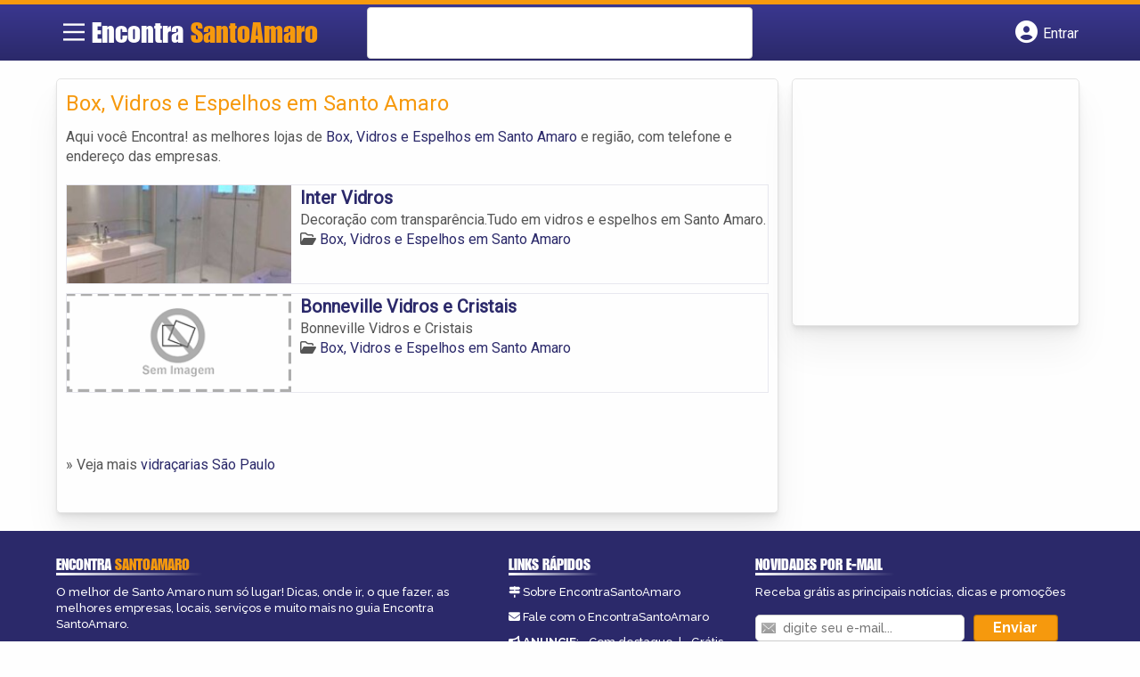

--- FILE ---
content_type: text/html; charset=UTF-8
request_url: https://www.encontrasantoamaro.com/categorias/box-vidros-e-espelhos/
body_size: 9029
content:
<!DOCTYPE html><html class="no-js" lang="pt-BR"><head itemscope itemtype="http://schema.org/WebSite"><meta charset="UTF-8">
<!--[if IE ]><meta http-equiv="X-UA-Compatible" content="IE=edge,chrome=1">
<![endif]--><link rel="profile" href="https://gmpg.org/xfn/11" /><meta name="viewport" content="width=device-width, initial-scale=1"><meta name="theme-color" content="#3a378f" media="(prefers-color-scheme: light)"><meta name="theme-color" content="#124f5c" media="(prefers-color-scheme: dark)"><meta name="mobile-web-app-capable" content="yes"><meta name="apple-mobile-web-app-status-bar-style" content="black"><link rel="shortcut icon" type="image/png" href="https://www.encontrasantoamaro.com/favicon-sp.png" /><meta itemprop="name" content="EncontraSantoAmaro.com" /><meta itemprop="url" content="https://www.encontrasantoamaro.com" /><link rel="pingback" href="https://www.encontrasantoamaro.com/xmlrpc.php" /> <script>var IMAGE_LOADING = 'https://www.encontrasantoamaro.com/wp-content/themes/guia/assets/images/lightbox-ico-loading.gif';
			var IMAGE_PREV   = 'https://www.encontrasantoamaro.com/wp-content/themes/guia/assets/images/lightbox-btn-prev.gif';
			var IMAGE_NEXT   = 'https://www.encontrasantoamaro.com/wp-content/themes/guia/assets/images/lightbox-btn-next.gif';
			var IMAGE_CLOSE  = 'https://www.encontrasantoamaro.com/wp-content/themes/guia/assets/images/lightbox-btn-close.gif';
			var IMAGE_BLANK  = 'https://www.encontrasantoamaro.com/wp-content/themes/guia/assets/images/lightbox-blank.gif';</script> <meta name='robots' content='index, follow, max-image-preview:large, max-snippet:-1, max-video-preview:-1' /> <script type="text/javascript">document.documentElement.className = document.documentElement.className.replace( /\bno-js\b/,'js' );</script> <title>Box, Vidros e Espelhos em Santo Amaro | EncontraSantoAmaro.com</title><link rel="canonical" href="https://www.encontrasantoamaro.com/categorias/box-vidros-e-espelhos/" /><meta property="og:locale" content="pt_BR" /><meta property="og:type" content="article" /><meta property="og:title" content="Box, Vidros e Espelhos em Santo Amaro | EncontraSantoAmaro.com" /><meta property="og:description" content="Aqui você Encontra! as melhores lojas de Box, Vidros e Espelhos em Santo Amaro e região, com telefone e endereço das empresas." /><meta property="og:url" content="https://www.encontrasantoamaro.com/categorias/box-vidros-e-espelhos/" /><meta property="og:site_name" content="EncontraSantoAmaro.com" /><meta name="twitter:card" content="summary_large_image" /> <script type="application/ld+json" class="yoast-schema-graph">{"@context":"https://schema.org","@graph":[{"@type":"CollectionPage","@id":"https://www.encontrasantoamaro.com/categorias/box-vidros-e-espelhos/","url":"https://www.encontrasantoamaro.com/categorias/box-vidros-e-espelhos/","name":"Box, Vidros e Espelhos em Santo Amaro | EncontraSantoAmaro.com","isPartOf":{"@id":"https://www.encontrasantoamaro.com/#website"},"breadcrumb":{"@id":"https://www.encontrasantoamaro.com/categorias/box-vidros-e-espelhos/#breadcrumb"},"inLanguage":"pt-BR"},{"@type":"BreadcrumbList","@id":"https://www.encontrasantoamaro.com/categorias/box-vidros-e-espelhos/#breadcrumb","itemListElement":[{"@type":"ListItem","position":1,"name":"Casa e Decoração em Santo Amaro","item":"https://www.encontrasantoamaro.com/categorias/casa-e-decoracao/"},{"@type":"ListItem","position":2,"name":"Box, Vidros e Espelhos em Santo Amaro"}]},{"@type":"WebSite","@id":"https://www.encontrasantoamaro.com/#website","url":"https://www.encontrasantoamaro.com/","name":"EncontraSantoAmaro.com","description":"ENCONTRA SANTO AMARO - O guia comercial de negócios e empresas, cultura e diversão no bairro de Santo Amaro. Feito 100% para você morador!","potentialAction":[{"@type":"SearchAction","target":{"@type":"EntryPoint","urlTemplate":"https://www.encontrasantoamaro.com/?s={search_term_string}"},"query-input":{"@type":"PropertyValueSpecification","valueRequired":true,"valueName":"search_term_string"}}],"inLanguage":"pt-BR"}]}</script> <link rel='dns-prefetch' href='//cdnjs.cloudflare.com' /><link rel="alternate" type="application/rss+xml" title="Feed para EncontraSantoAmaro.com &raquo;" href="https://www.encontrasantoamaro.com/feed/" /><link rel="alternate" type="application/rss+xml" title="Feed de comentários para EncontraSantoAmaro.com &raquo;" href="https://www.encontrasantoamaro.com/comments/feed/" /><link rel="alternate" type="application/rss+xml" title="Feed para EncontraSantoAmaro.com &raquo; Box, Vidros e Espelhos em Santo Amaro Category" href="https://www.encontrasantoamaro.com/categorias/box-vidros-e-espelhos/feed/" /><style id='wp-img-auto-sizes-contain-inline-css' type='text/css'>img:is([sizes=auto i],[sizes^="auto," i]){contain-intrinsic-size:3000px 1500px}</style><style id='wp-emoji-styles-inline-css' type='text/css'>img.wp-smiley,img.emoji{display:inline!important;border:none!important;box-shadow:none!important;height:1em!important;width:1em!important;margin:0 0.07em!important;vertical-align:-0.1em!important;background:none!important;padding:0!important}</style><link data-optimized="1" rel='stylesheet' id='wp-block-library-css' href='https://www.encontrasantoamaro.com/wp-content/litespeed/css/5cf796865b5cc571c26a9bd0aa508a03.css?ver=08a03' type='text/css' media='all' /><style id='global-styles-inline-css' type='text/css'>:root{--wp--preset--aspect-ratio--square:1;--wp--preset--aspect-ratio--4-3:4/3;--wp--preset--aspect-ratio--3-4:3/4;--wp--preset--aspect-ratio--3-2:3/2;--wp--preset--aspect-ratio--2-3:2/3;--wp--preset--aspect-ratio--16-9:16/9;--wp--preset--aspect-ratio--9-16:9/16;--wp--preset--color--black:#000000;--wp--preset--color--cyan-bluish-gray:#abb8c3;--wp--preset--color--white:#ffffff;--wp--preset--color--pale-pink:#f78da7;--wp--preset--color--vivid-red:#cf2e2e;--wp--preset--color--luminous-vivid-orange:#ff6900;--wp--preset--color--luminous-vivid-amber:#fcb900;--wp--preset--color--light-green-cyan:#7bdcb5;--wp--preset--color--vivid-green-cyan:#00d084;--wp--preset--color--pale-cyan-blue:#8ed1fc;--wp--preset--color--vivid-cyan-blue:#0693e3;--wp--preset--color--vivid-purple:#9b51e0;--wp--preset--gradient--vivid-cyan-blue-to-vivid-purple:linear-gradient(135deg,rgb(6,147,227) 0%,rgb(155,81,224) 100%);--wp--preset--gradient--light-green-cyan-to-vivid-green-cyan:linear-gradient(135deg,rgb(122,220,180) 0%,rgb(0,208,130) 100%);--wp--preset--gradient--luminous-vivid-amber-to-luminous-vivid-orange:linear-gradient(135deg,rgb(252,185,0) 0%,rgb(255,105,0) 100%);--wp--preset--gradient--luminous-vivid-orange-to-vivid-red:linear-gradient(135deg,rgb(255,105,0) 0%,rgb(207,46,46) 100%);--wp--preset--gradient--very-light-gray-to-cyan-bluish-gray:linear-gradient(135deg,rgb(238,238,238) 0%,rgb(169,184,195) 100%);--wp--preset--gradient--cool-to-warm-spectrum:linear-gradient(135deg,rgb(74,234,220) 0%,rgb(151,120,209) 20%,rgb(207,42,186) 40%,rgb(238,44,130) 60%,rgb(251,105,98) 80%,rgb(254,248,76) 100%);--wp--preset--gradient--blush-light-purple:linear-gradient(135deg,rgb(255,206,236) 0%,rgb(152,150,240) 100%);--wp--preset--gradient--blush-bordeaux:linear-gradient(135deg,rgb(254,205,165) 0%,rgb(254,45,45) 50%,rgb(107,0,62) 100%);--wp--preset--gradient--luminous-dusk:linear-gradient(135deg,rgb(255,203,112) 0%,rgb(199,81,192) 50%,rgb(65,88,208) 100%);--wp--preset--gradient--pale-ocean:linear-gradient(135deg,rgb(255,245,203) 0%,rgb(182,227,212) 50%,rgb(51,167,181) 100%);--wp--preset--gradient--electric-grass:linear-gradient(135deg,rgb(202,248,128) 0%,rgb(113,206,126) 100%);--wp--preset--gradient--midnight:linear-gradient(135deg,rgb(2,3,129) 0%,rgb(40,116,252) 100%);--wp--preset--font-size--small:13px;--wp--preset--font-size--medium:20px;--wp--preset--font-size--large:36px;--wp--preset--font-size--x-large:42px;--wp--preset--spacing--20:0.44rem;--wp--preset--spacing--30:0.67rem;--wp--preset--spacing--40:1rem;--wp--preset--spacing--50:1.5rem;--wp--preset--spacing--60:2.25rem;--wp--preset--spacing--70:3.38rem;--wp--preset--spacing--80:5.06rem;--wp--preset--shadow--natural:6px 6px 9px rgba(0, 0, 0, 0.2);--wp--preset--shadow--deep:12px 12px 50px rgba(0, 0, 0, 0.4);--wp--preset--shadow--sharp:6px 6px 0px rgba(0, 0, 0, 0.2);--wp--preset--shadow--outlined:6px 6px 0px -3px rgb(255, 255, 255), 6px 6px rgb(0, 0, 0);--wp--preset--shadow--crisp:6px 6px 0px rgb(0, 0, 0)}:where(.is-layout-flex){gap:.5em}:where(.is-layout-grid){gap:.5em}body .is-layout-flex{display:flex}.is-layout-flex{flex-wrap:wrap;align-items:center}.is-layout-flex>:is(*,div){margin:0}body .is-layout-grid{display:grid}.is-layout-grid>:is(*,div){margin:0}:where(.wp-block-columns.is-layout-flex){gap:2em}:where(.wp-block-columns.is-layout-grid){gap:2em}:where(.wp-block-post-template.is-layout-flex){gap:1.25em}:where(.wp-block-post-template.is-layout-grid){gap:1.25em}.has-black-color{color:var(--wp--preset--color--black)!important}.has-cyan-bluish-gray-color{color:var(--wp--preset--color--cyan-bluish-gray)!important}.has-white-color{color:var(--wp--preset--color--white)!important}.has-pale-pink-color{color:var(--wp--preset--color--pale-pink)!important}.has-vivid-red-color{color:var(--wp--preset--color--vivid-red)!important}.has-luminous-vivid-orange-color{color:var(--wp--preset--color--luminous-vivid-orange)!important}.has-luminous-vivid-amber-color{color:var(--wp--preset--color--luminous-vivid-amber)!important}.has-light-green-cyan-color{color:var(--wp--preset--color--light-green-cyan)!important}.has-vivid-green-cyan-color{color:var(--wp--preset--color--vivid-green-cyan)!important}.has-pale-cyan-blue-color{color:var(--wp--preset--color--pale-cyan-blue)!important}.has-vivid-cyan-blue-color{color:var(--wp--preset--color--vivid-cyan-blue)!important}.has-vivid-purple-color{color:var(--wp--preset--color--vivid-purple)!important}.has-black-background-color{background-color:var(--wp--preset--color--black)!important}.has-cyan-bluish-gray-background-color{background-color:var(--wp--preset--color--cyan-bluish-gray)!important}.has-white-background-color{background-color:var(--wp--preset--color--white)!important}.has-pale-pink-background-color{background-color:var(--wp--preset--color--pale-pink)!important}.has-vivid-red-background-color{background-color:var(--wp--preset--color--vivid-red)!important}.has-luminous-vivid-orange-background-color{background-color:var(--wp--preset--color--luminous-vivid-orange)!important}.has-luminous-vivid-amber-background-color{background-color:var(--wp--preset--color--luminous-vivid-amber)!important}.has-light-green-cyan-background-color{background-color:var(--wp--preset--color--light-green-cyan)!important}.has-vivid-green-cyan-background-color{background-color:var(--wp--preset--color--vivid-green-cyan)!important}.has-pale-cyan-blue-background-color{background-color:var(--wp--preset--color--pale-cyan-blue)!important}.has-vivid-cyan-blue-background-color{background-color:var(--wp--preset--color--vivid-cyan-blue)!important}.has-vivid-purple-background-color{background-color:var(--wp--preset--color--vivid-purple)!important}.has-black-border-color{border-color:var(--wp--preset--color--black)!important}.has-cyan-bluish-gray-border-color{border-color:var(--wp--preset--color--cyan-bluish-gray)!important}.has-white-border-color{border-color:var(--wp--preset--color--white)!important}.has-pale-pink-border-color{border-color:var(--wp--preset--color--pale-pink)!important}.has-vivid-red-border-color{border-color:var(--wp--preset--color--vivid-red)!important}.has-luminous-vivid-orange-border-color{border-color:var(--wp--preset--color--luminous-vivid-orange)!important}.has-luminous-vivid-amber-border-color{border-color:var(--wp--preset--color--luminous-vivid-amber)!important}.has-light-green-cyan-border-color{border-color:var(--wp--preset--color--light-green-cyan)!important}.has-vivid-green-cyan-border-color{border-color:var(--wp--preset--color--vivid-green-cyan)!important}.has-pale-cyan-blue-border-color{border-color:var(--wp--preset--color--pale-cyan-blue)!important}.has-vivid-cyan-blue-border-color{border-color:var(--wp--preset--color--vivid-cyan-blue)!important}.has-vivid-purple-border-color{border-color:var(--wp--preset--color--vivid-purple)!important}.has-vivid-cyan-blue-to-vivid-purple-gradient-background{background:var(--wp--preset--gradient--vivid-cyan-blue-to-vivid-purple)!important}.has-light-green-cyan-to-vivid-green-cyan-gradient-background{background:var(--wp--preset--gradient--light-green-cyan-to-vivid-green-cyan)!important}.has-luminous-vivid-amber-to-luminous-vivid-orange-gradient-background{background:var(--wp--preset--gradient--luminous-vivid-amber-to-luminous-vivid-orange)!important}.has-luminous-vivid-orange-to-vivid-red-gradient-background{background:var(--wp--preset--gradient--luminous-vivid-orange-to-vivid-red)!important}.has-very-light-gray-to-cyan-bluish-gray-gradient-background{background:var(--wp--preset--gradient--very-light-gray-to-cyan-bluish-gray)!important}.has-cool-to-warm-spectrum-gradient-background{background:var(--wp--preset--gradient--cool-to-warm-spectrum)!important}.has-blush-light-purple-gradient-background{background:var(--wp--preset--gradient--blush-light-purple)!important}.has-blush-bordeaux-gradient-background{background:var(--wp--preset--gradient--blush-bordeaux)!important}.has-luminous-dusk-gradient-background{background:var(--wp--preset--gradient--luminous-dusk)!important}.has-pale-ocean-gradient-background{background:var(--wp--preset--gradient--pale-ocean)!important}.has-electric-grass-gradient-background{background:var(--wp--preset--gradient--electric-grass)!important}.has-midnight-gradient-background{background:var(--wp--preset--gradient--midnight)!important}.has-small-font-size{font-size:var(--wp--preset--font-size--small)!important}.has-medium-font-size{font-size:var(--wp--preset--font-size--medium)!important}.has-large-font-size{font-size:var(--wp--preset--font-size--large)!important}.has-x-large-font-size{font-size:var(--wp--preset--font-size--x-large)!important}</style><style id='classic-theme-styles-inline-css' type='text/css'>/*! This file is auto-generated */
.wp-block-button__link{color:#fff;background-color:#32373c;border-radius:9999px;box-shadow:none;text-decoration:none;padding:calc(.667em + 2px) calc(1.333em + 2px);font-size:1.125em}.wp-block-file__button{background:#32373c;color:#fff;text-decoration:none}</style><link data-optimized="1" rel='stylesheet' id='default-style-css' href='https://www.encontrasantoamaro.com/wp-content/litespeed/css/5704cf708411110366db461a0ac0c7d0.css?ver=0c7d0' type='text/css' media='all' /><link data-optimized="1" rel='stylesheet' id='carousel-style-css' href='https://www.encontrasantoamaro.com/wp-content/litespeed/css/95c30cf09084ad3625861a8a529d9e7a.css?ver=d9e7a' type='text/css' media='all' /><link data-optimized="1" rel='stylesheet' id='jquery-flexslider-css-css' href='https://www.encontrasantoamaro.com/wp-content/litespeed/css/51553a36d8609b6c1701358f0821fb5d.css?ver=1fb5d' type='text/css' media='all' /><link data-optimized="1" rel='stylesheet' id='jquery-lightbox-css-css' href='https://www.encontrasantoamaro.com/wp-content/litespeed/css/7ac661b28fcce013602716996ac6619f.css?ver=6619f' type='text/css' media='all' /><link data-optimized="1" rel='stylesheet' id='newsletter-css' href='https://www.encontrasantoamaro.com/wp-content/litespeed/css/42076f2c9ae681b4f9ee2427cdb5a3ed.css?ver=5a3ed' type='text/css' media='all' /><link data-optimized="1" rel='stylesheet' id='schema-stylesheet-css' href='https://www.encontrasantoamaro.com/wp-content/litespeed/css/3f75698cd127a7b7a465f3a210b50c9b.css?ver=50c9b' type='text/css' media='all' /><style id='schema-stylesheet-inline-css' type='text/css'>.copyrights{background-color:orange}</style><link data-optimized="1" rel='stylesheet' id='fontawesome-css' href='https://www.encontrasantoamaro.com/wp-content/litespeed/css/d4e2112136739084b24165294f9173d2.css?ver=173d2' type='text/css' media='all' /><link data-optimized="1" rel='stylesheet' id='cstm-style-css' href='https://www.encontrasantoamaro.com/wp-content/litespeed/css/0d4927ba6485de8a96961f2da8505412.css?ver=05412' type='text/css' media='all' /> <script type="text/javascript" src="https://www.encontrasantoamaro.com/wp-includes/js/jquery/jquery.min.js" id="jquery-core-js"></script> <script type="text/javascript" src="https://www.encontrasantoamaro.com/wp-includes/js/jquery/jquery-migrate.min.js" id="jquery-migrate-js"></script> <script type="text/javascript" id="customscript-js-extra">/*  */
var mts_customscript = {"responsive":"1","nav_menu":"both"};
//# sourceURL=customscript-js-extra
/*  */</script> <script type="text/javascript" async="async" src="https://www.encontrasantoamaro.com/wp-content/themes/guia/assets/js/customscript.js" id="customscript-js"></script> <link rel="https://api.w.org/" href="https://www.encontrasantoamaro.com/wp-json/" /><link rel="EditURI" type="application/rsd+xml" title="RSD" href="https://www.encontrasantoamaro.com/xmlrpc.php?rsd" /> <script>document.cookie = 'quads_browser_width='+screen.width;</script><script async src="https://pagead2.googlesyndication.com/pagead/js/adsbygoogle.js?client=ca-pub-5823210502176162"
     crossorigin="anonymous"></script><script type="text/javascript">function set_selected_city(city)
{
	document.multicity_dl_frm_name.submit();
}</script> </head><body data-rsssl=1 id="blog" class="archive tax-categorias term-box-vidros-e-espelhos term-235 wp-theme-guia main front-end" itemscope itemtype="http://schema.org/WebPage"><div class="main-container"><header id="cabecalho" class="main-header nav navbar-default" role="banner" itemscope itemtype="http://schema.org/WPHeader"><div class="clear" id="catcher"></div><div class="container"><div class="row"><div id="header" class="sticky-navigation"><div class="links-menu-mobile">
<button id="pull" class="menu toggle-mobile-menu" aria-label="Main Menu">
<svg width="40" height="40" viewBox="0 0 100 100">
<path class="line line1" d="M 20,29.000046 H 80.000231 C 80.000231,29.000046 94.498839,28.817352 94.532987,66.711331 94.543142,77.980673 90.966081,81.670246 85.259173,81.668997 79.552261,81.667751 75.000211,74.999942 75.000211,74.999942 L 25.000021,25.000058" />
<path class="line line2" d="M 20,50 H 80" />
<path class="line line3" d="M 20,70.999954 H 80.000231 C 80.000231,70.999954 94.498839,71.182648 94.532987,33.288669 94.543142,22.019327 90.966081,18.329754 85.259173,18.331003 79.552261,18.332249 75.000211,25.000058 75.000211,25.000058 L 25.000021,74.999942" />
</svg>
</button></div><div class="logo-wrap">
<a id="logo" class="text-logo" href="https://www.encontrasantoamaro.com">Encontra <span>SantoAmaro</span></a></div><div class="searchform"> <script async src='https://cse.google.com/cse.js?cx=a84c96c35a7900dfd'></script> <div class="gcse-searchbox-only"></div></div>
<button type="button" id="logar" aria-label="Botão Login" onclick="nextElementSibling.classList.toggle('abre');firstChild.classList.toggle('colore');"><span class="fa-solid fa-circle-user"></span> <span class="so_desktop">Entrar</span></button><div id="header_logar" class=""><div class="widget"><ul class="member_link menu-header"><li class="first_li"><a href="https://www.encontrasantoamaro.com/?pag=registro"><i class="fa fa-building"></i> Cadastrar empresa</a></li><li id="logue"><a href="https://www.encontrasantoamaro.com/?pag=loggar" rel="nofollow"><i class="fa fa-sign-in"></i> Fazer login</a></li><li id="cadastre"><a href="https://www.encontrasantoamaro.com/?pag=registro" rel="nofollow"><i class="fa fa-user-plus"></i> Criar conta</a></li></ul></div></div></div></div></div></header><div id="secondary-navigation" class="secondary-navigation container" role="navigation" itemscope itemtype="http://schema.org/SiteNavigationElement"><nav id="menu-desktop" class="navigation clearfix mobile-menu-wrapper"><ul id="menu-novo-menu-desktop" class="menu clearfix"><li id="menu-item-5486" class="menu-item menu-item-type-custom menu-item-object-custom menu-item-5486"><a href="/"><i class="fa fa-home"></i> Home</a></li><li id="menu-item-5487" class="menu-item menu-item-type-custom menu-item-object-custom menu-item-5487"><a href="/anuncie"><i class="fa fa-trophy"></i> Anuncie</a></li></ul><div class="widget"><ul class="member_link menu-header"><li class="first_li"><a href="https://www.encontrasantoamaro.com/?pag=registro"><i class="fa fa-building"></i> Cadastrar empresa</a></li><li id="logue"><a href="https://www.encontrasantoamaro.com/?pag=loggar" rel="nofollow"><i class="fa fa-sign-in"></i> Fazer login</a></li><li id="cadastre"><a href="https://www.encontrasantoamaro.com/?pag=registro" rel="nofollow"><i class="fa fa-user-plus"></i> Criar conta</a></li></ul></div></nav><nav class="navigation mobile-only clearfix mobile-menu-wrapper"><ul><li><a href="https://www.encontrasantoamaro.com"><span class="fa fa-home"></span> Início</a></li></ul><ul id="menu-menu-mobile" class="menu clearfix"><li id="menu-item-5483" class="menu-item menu-item-type-taxonomy menu-item-object-category menu-item-5483"><a href="https://www.encontrasantoamaro.com/noticias/"><i class="fa fa-newspaper"></i> Notícias</a></li><li id="menu-item-5485" class="menu-item menu-item-type-custom menu-item-object-custom menu-item-5485"><a href="/anuncie"><i class="fa fa-trophy"></i> Anuncie</a></li></ul><div class="widget"><ul class="member_link menu-header"><li class="first_li"><a href="https://www.encontrasantoamaro.com/?pag=registro"><i class="fa fa-building"></i> Cadastrar empresa</a></li><li id="logue"><a href="https://www.encontrasantoamaro.com/?pag=loggar" rel="nofollow"><i class="fa fa-sign-in"></i> Fazer login</a></li><li id="cadastre"><a href="https://www.encontrasantoamaro.com/?pag=registro" rel="nofollow"><i class="fa fa-user-plus"></i> Criar conta</a></li></ul></div></nav></div><div class="container"><div class="row"><div class="col categorias"><div class="content-title"><h1 class="nomeempresa">Box, Vidros e Espelhos em Santo Amaro</h1></div><div class="cat_desc"><p>Aqui você Encontra! as melhores lojas de <a href="./" title="Box, Vidros e Espelhos em Santo Amaro">Box, Vidros e Espelhos em Santo Amaro</a> e região, com telefone e endereço das empresas.</p></div><div id="loop" class="list clear"><div align="left" class="ad_busca"> <script src="https://www.google.com/adsense/search/ads.js" type="text/javascript"></script> <script type="text/javascript" charset="utf-8">var pageOptions = {
                        'pubId': 'pub-5823210502176162',
                        'query': document.getElementsByTagName("h1")[0].innerHTML,
                        'hl': 'pt',
                        'channel': '1647122165'
                    };

                    var adblock1 = {
                        'container': 'miolo-topo-ads',
                        'number': '1',
                        'width': '100%',
                        'lines': '3',
                        'fontFamily': 'arial',
                        'fontSizeTitle': '14px',
                        'fontSizeDescription': '13px',
                        'colorTitleLink': '#FF6600',
                        'colorText': '#000000',
                        'colorDomainLink': '#0000FF',
                        'colorBackground': '#F2FCFF',
                        'colorBorder': '#DFF8FF'
                    };

                    var adblock2 = {
                        'container': 'miolo-rodape-ads',
                        'number': '3',
                        'width': '100%',
                        'lines': '3',
                        'fontFamily': 'arial',
                        'fontSizeTitle': '14px',
                        'fontSizeDescription': '13px',
                        'colorTitleLink': '#0033CC',
                        'colorText': '#000000',
                        'colorDomainLink': '#0000FF',
                        'colorBackground': '#FFFFFF',
                        'colorBorder': '#FFFFFF'
                    };

                    new google.ads.search.Ads(pageOptions, adblock1, adblock2);</script> <div id="miolo-topo-ads"></div></div><div class="post post-4015 empresas type-empresas status-publish hentry categorias-box-vidros-e-espelhos tags-acessorios-para-banheiros-em-santo-amaro tags-blindex-em-santo-amaro tags-box-para-banheiros-em-santo-amaro tags-espelhos-em-santo-amaro tags-vidracaria-em-santo-amaro tags-vidros-em-santo-amaro" id="post_4015"><div class="post-content">
<a class="post_img" href="https://www.encontrasantoamaro.com/empresas/inter-vidros/"><img  src="https://www.encontrasantoamaro.com/wp-content/uploads/2013/11/box-vidros-e-espelhos-santo-amaro-1385745109-240x105.jpg" alt="" title="box-vidros-e-espelhos-santo-amaro-1385745109"  /> </a><div class="post_content"><h2 ><a href="https://www.encontrasantoamaro.com/empresas/inter-vidros/"><strong>
Inter Vidros                </strong></a></h2><div class="post-meta listing_meta"></div><p>Decoração com transparência.Tudo em vidros e espelhos em Santo Amaro.</p>
<span class='post-category'><i class='fa-regular fa-folder-open' ></i> <a href=https://www.encontrasantoamaro.com/categorias/box-vidros-e-espelhos/>Box, Vidros e Espelhos em Santo Amaro</a></span>&nbsp;</div></div></div><div class="post post-2939 empresas type-empresas status-publish hentry categorias-box-vidros-e-espelhos tags-acessorios-para-banheiros-em-santo-amaro tags-blindex-em-santo-amaro tags-box-para-banheiros-em-santo-amaro tags-espelhos-em-santo-amaro tags-vidracaria-em-santo-amaro tags-vidros-em-santo-amaro" id="post_2939"><div class="post-content">
<a class="post_img" href="https://www.encontrasantoamaro.com/empresas/bonneville-vidros-e-cristais/"><img src="https://www.encontrasantoamaro.com/wp-content/themes/guia/assets/images/sem-imagem.png" id="sem_img" /></a><div class="post_content"><h2 ><a href="https://www.encontrasantoamaro.com/empresas/bonneville-vidros-e-cristais/"><strong>
Bonneville Vidros e Cristais                </strong></a></h2><div class="post-meta listing_meta"></div><p>Bonneville Vidros e Cristais</p>
<span class='post-category'><i class='fa-regular fa-folder-open' ></i> <a href=https://www.encontrasantoamaro.com/categorias/box-vidros-e-espelhos/>Box, Vidros e Espelhos em Santo Amaro</a></span>&nbsp;</div></div></div><div class="hr clearfix"></div><div class="pagination"></div></div><p style="margin: 10px 0;">» Veja mais  <a target="_blank" href="https://www.vidracarias.net/cidade/vidracaria-em-sao-paulo-sp" title="vidraçarias São Paulo">vidraçarias São Paulo</a></p><div id="miolo-rodape-ads"></div><div id="textos-categoria"></div>
<br /></div><aside id="sidebar" class="sidebar col ebr-sidebar-empresa-categoria" role="complementary" itemscope itemtype="http://schema.org/WPSideBar"><div id="categoria_sidebar" class="sidebar right right_col"><div class="widget advt_widget"> <script type="text/javascript">google_ad_client = "ca-pub-5823210502176162";
/* GeoPlaces - banner DIR - 300x250, criado JAN/13 */
google_ad_slot = "2769479760";
google_ad_width = 300;
google_ad_height = 250;</script> <script type="text/javascript"
src="https://pagead2.googlesyndication.com/pagead/show_ads.js"></script> </div></div></aside></div></div></div><footer id="site-footer" role="contentinfo" itemscope itemtype="http://schema.org/WPFooter"><div class="footer-widgets first-footer-widgets widgets-num-3"><div class="container"><div class="row"><div class="f-widget f-widget-1"><div id="text-5" class="widget widget_text"><h3 class="widget-title">Encontra  <span>SantoAmaro</span></h3><div class="textwidget"><p>O melhor de Santo Amaro num só lugar! Dicas, onde ir, o que fazer, as melhores empresas, locais, serviços e muito mais no guia Encontra SantoAmaro.</p></div></div><div id="social-profile-icons-3" class="widget social-profile-icons"><div class="social-profile-icons"><ul class=""><li class="social-facebook"><a title="Facebook" href="https://www.facebook.com/bairrosantoamaro" target="_blank"><i class="fa-brands fa-facebook-f"></i></a></li><li class="social-twitter"><a title="Twitter" href="https://twitter.com/bairrostoamaro" target="_blank"><i class="fa-brands fa-x-twitter"></i></a></li></ul></div></div></div><div class="f-widget f-widget-2"><div id="custom_html-2" class="widget_text widget widget_custom_html"><h3 class="widget-title">Links Rápidos</h3><div class="textwidget custom-html-widget"><div class="links-rapidos"><p>
<i class="fa fa-map-signs"></i> <a href="/sobre-santo-amaro/" title="EncontraSantoAmaro Sobre">Sobre EncontraSantoAmaro</a></p><p>
<i class="fa fa-envelope" aria-hidden="true"></i> <a href="/contato/" rel="nofollow" class="rodape" title="Fale com o EncontraSantoAmaro">Fale com o EncontraSantoAmaro</a></p><p>
<i class="fa fa-bullhorn" aria-hidden="true"></i> <strong>ANUNCIE</strong>: <a href="/anuncie/" title="Anuncie com destaque" style="margin-left:8px;">Com destaque</a> &nbsp;| <a id="anungratis" href="/?pag=registro" title="Anuncie grátis" style="margin-left:8px;">Grátis</a></p></div></div></div></div><div class="f-widget last f-widget-3"><div id="newsletterwidget-2" class="widget widget_newsletterwidget"><h3 class="widget-title">Novidades por e-mail</h3><p>Receba grátis as principais notícias, dicas e promoções</p><div class="tnp tnp-subscription tnp-widget"><form method="post" action="https://www.encontrasantoamaro.com/wp-admin/admin-ajax.php?action=tnp&amp;na=s">
<input type="hidden" name="nr" value="widget">
<input type="hidden" name="nlang" value=""><div class="tnp-field tnp-field-email"><input class="tnp-email" type="email" name="ne" id="tnp-1" value="" placeholder="digite seu e-mail..." required></div><div class="tnp-field tnp-field-button" style="text-align: left"><input class="tnp-submit" type="submit" value="Enviar" style=""></div></form></div></div></div></div></div></div><div class="copyrights"><div class="container"><div class="row" id="copyright-note">
<span><a href="https://www.encontrasantoamaro.com/termos-de-servico/">Termos</a> | <a href="https://www.encontrasantoamaro.com/politica-de-privacidade/">Privacidade</a> | <a href="https://www.encontrasantoamaro.com/sitemap/">Sitemap</a></span><div class="to-top">Criado com ❤️ e ☕ pelo time do EncontraBrasil&nbsp;</div></div></div></div></footer></div> <script type="speculationrules">{"prefetch":[{"source":"document","where":{"and":[{"href_matches":"/*"},{"not":{"href_matches":["/wp-*.php","/wp-admin/*","/wp-content/uploads/*","/wp-content/*","/wp-content/plugins/*","/wp-content/themes/guia/*","/*\\?(.+)"]}},{"not":{"selector_matches":"a[rel~=\"nofollow\"]"}},{"not":{"selector_matches":".no-prefetch, .no-prefetch a"}}]},"eagerness":"conservative"}]}</script> <script type="text/javascript" src="https://www.encontrasantoamaro.com/wp-content/themes/guia/assets/js/jquery.flexslider.js" id="jquery-flexslider-js"></script> <script type="text/javascript" src="https://www.encontrasantoamaro.com/wp-content/themes/guia/assets/js/jquery.lightbox.js" id="jquery-lightbox-js"></script> <script type="text/javascript" id="jquery-lightbox-js-after">/*  */
jQuery(function() { 
		jQuery(".listing-image a.listing_img").lightBox();
        });
//# sourceURL=jquery-lightbox-js-after
/*  */</script> <script type="text/javascript" src="https://www.encontrasantoamaro.com/wp-content/themes/guia/assets/js/bootstrap.js" id="jquery-bootstrap-js-js"></script> <script type="text/javascript" id="newsletter-js-extra">/*  */
var newsletter_data = {"action_url":"https://www.encontrasantoamaro.com/wp-admin/admin-ajax.php"};
//# sourceURL=newsletter-js-extra
/*  */</script> <script type="text/javascript" src="https://www.encontrasantoamaro.com/wp-content/plugins/newsletter/main.js" id="newsletter-js"></script> <script type="text/javascript" src="https://www.encontrasantoamaro.com/wp-content/plugins/quick-adsense-reloaded/assets/js/ads.js" id="quads-ads-js"></script> <script id="wp-emoji-settings" type="application/json">{"baseUrl":"https://s.w.org/images/core/emoji/17.0.2/72x72/","ext":".png","svgUrl":"https://s.w.org/images/core/emoji/17.0.2/svg/","svgExt":".svg","source":{"concatemoji":"https://www.encontrasantoamaro.com/wp-includes/js/wp-emoji-release.min.js"}}</script> <script type="module">/*  */
/*! This file is auto-generated */
const a=JSON.parse(document.getElementById("wp-emoji-settings").textContent),o=(window._wpemojiSettings=a,"wpEmojiSettingsSupports"),s=["flag","emoji"];function i(e){try{var t={supportTests:e,timestamp:(new Date).valueOf()};sessionStorage.setItem(o,JSON.stringify(t))}catch(e){}}function c(e,t,n){e.clearRect(0,0,e.canvas.width,e.canvas.height),e.fillText(t,0,0);t=new Uint32Array(e.getImageData(0,0,e.canvas.width,e.canvas.height).data);e.clearRect(0,0,e.canvas.width,e.canvas.height),e.fillText(n,0,0);const a=new Uint32Array(e.getImageData(0,0,e.canvas.width,e.canvas.height).data);return t.every((e,t)=>e===a[t])}function p(e,t){e.clearRect(0,0,e.canvas.width,e.canvas.height),e.fillText(t,0,0);var n=e.getImageData(16,16,1,1);for(let e=0;e<n.data.length;e++)if(0!==n.data[e])return!1;return!0}function u(e,t,n,a){switch(t){case"flag":return n(e,"\ud83c\udff3\ufe0f\u200d\u26a7\ufe0f","\ud83c\udff3\ufe0f\u200b\u26a7\ufe0f")?!1:!n(e,"\ud83c\udde8\ud83c\uddf6","\ud83c\udde8\u200b\ud83c\uddf6")&&!n(e,"\ud83c\udff4\udb40\udc67\udb40\udc62\udb40\udc65\udb40\udc6e\udb40\udc67\udb40\udc7f","\ud83c\udff4\u200b\udb40\udc67\u200b\udb40\udc62\u200b\udb40\udc65\u200b\udb40\udc6e\u200b\udb40\udc67\u200b\udb40\udc7f");case"emoji":return!a(e,"\ud83e\u1fac8")}return!1}function f(e,t,n,a){let r;const o=(r="undefined"!=typeof WorkerGlobalScope&&self instanceof WorkerGlobalScope?new OffscreenCanvas(300,150):document.createElement("canvas")).getContext("2d",{willReadFrequently:!0}),s=(o.textBaseline="top",o.font="600 32px Arial",{});return e.forEach(e=>{s[e]=t(o,e,n,a)}),s}function r(e){var t=document.createElement("script");t.src=e,t.defer=!0,document.head.appendChild(t)}a.supports={everything:!0,everythingExceptFlag:!0},new Promise(t=>{let n=function(){try{var e=JSON.parse(sessionStorage.getItem(o));if("object"==typeof e&&"number"==typeof e.timestamp&&(new Date).valueOf()<e.timestamp+604800&&"object"==typeof e.supportTests)return e.supportTests}catch(e){}return null}();if(!n){if("undefined"!=typeof Worker&&"undefined"!=typeof OffscreenCanvas&&"undefined"!=typeof URL&&URL.createObjectURL&&"undefined"!=typeof Blob)try{var e="postMessage("+f.toString()+"("+[JSON.stringify(s),u.toString(),c.toString(),p.toString()].join(",")+"));",a=new Blob([e],{type:"text/javascript"});const r=new Worker(URL.createObjectURL(a),{name:"wpTestEmojiSupports"});return void(r.onmessage=e=>{i(n=e.data),r.terminate(),t(n)})}catch(e){}i(n=f(s,u,c,p))}t(n)}).then(e=>{for(const n in e)a.supports[n]=e[n],a.supports.everything=a.supports.everything&&a.supports[n],"flag"!==n&&(a.supports.everythingExceptFlag=a.supports.everythingExceptFlag&&a.supports[n]);var t;a.supports.everythingExceptFlag=a.supports.everythingExceptFlag&&!a.supports.flag,a.supports.everything||((t=a.source||{}).concatemoji?r(t.concatemoji):t.wpemoji&&t.twemoji&&(r(t.twemoji),r(t.wpemoji)))});
//# sourceURL=https://www.encontrasantoamaro.com/wp-includes/js/wp-emoji-loader.min.js
/*  */</script>  <script type="text/javascript">var sc_project=11099343; 
var sc_invisible=1; 
var sc_security="410b4b67";</script> <script type="text/javascript" 
src="https://www.statcounter.com/counter/counter.js" async></script> <script defer src="https://static.cloudflareinsights.com/beacon.min.js/vcd15cbe7772f49c399c6a5babf22c1241717689176015" integrity="sha512-ZpsOmlRQV6y907TI0dKBHq9Md29nnaEIPlkf84rnaERnq6zvWvPUqr2ft8M1aS28oN72PdrCzSjY4U6VaAw1EQ==" data-cf-beacon='{"version":"2024.11.0","token":"5a0e69347f224a458bbe312dc3e896fd","r":1,"server_timing":{"name":{"cfCacheStatus":true,"cfEdge":true,"cfExtPri":true,"cfL4":true,"cfOrigin":true,"cfSpeedBrain":true},"location_startswith":null}}' crossorigin="anonymous"></script>
</body></html>
<!-- Page optimized by LiteSpeed Cache @2026-01-10 00:51:23 -->

<!-- Page cached by LiteSpeed Cache 7.7 on 2026-01-10 00:51:23 -->

--- FILE ---
content_type: text/html; charset=UTF-8
request_url: https://syndicatedsearch.goog/afs/ads?sjk=aWKclHL5RIuRb04SC7Pfog%3D%3D&channel=1647122165&client=pub-5823210502176162&q=Box%2C%20Vidros%20e%20Espelhos%20em%20Santo%20Amaro&r=m&hl=pt&type=0&oe=UTF-8&ie=UTF-8&fexp=21404%2C17300003%2C17301437%2C17301438%2C17301442%2C17301266%2C72717108&format=n1%7Cn3&ad=n4&nocache=1191768422876462&num=0&output=uds_ads_only&v=3&preload=true&bsl=8&pac=0&u_his=2&u_tz=0&dt=1768422876464&u_w=1280&u_h=720&biw=1280&bih=720&psw=1280&psh=260&frm=0&uio=--&cont=miolo-topo-ads%7Cmiolo-rodape-ads&drt=0&jsid=csa&jsv=842209568&rurl=https%3A%2F%2Fwww.encontrasantoamaro.com%2Fcategorias%2Fbox-vidros-e-espelhos%2F
body_size: 8280
content:
<!doctype html><html lang="pt-BR"> <head>    <meta content="NOINDEX, NOFOLLOW" name="ROBOTS"> <meta content="telephone=no" name="format-detection"> <meta content="origin" name="referrer"> <title>Anúncios Google</title>   </head> <body>  <div id="adBlock">    </div>  <script nonce="cajD7qOMLXP_-VBWJhUy8g">window.AFS_AD_REQUEST_RETURN_TIME_ = Date.now();window.IS_GOOGLE_AFS_IFRAME_ = true;(function(){window.ad_json={"caps":[{"n":"queryId","v":"3f1naaH3Kb7K0L4Pk-nusAw"}],"bg":{"i":"https://www.google.com/js/bg/s_hnhjAFXa3HsAyl432j9Uskhoyffm95oXd0zTKsWBw.js","p":"Kcn9enZK1Yxmiaw4ggO98pBRVwxoTLSUUkCw8GDJIdTpAxAh4pYtRF3i1rgDvNunp/BE5cryUx++zLKLy6sKdRsbKGlPt+NcUc/t7e8MXipAdcPqc/[base64]/8AvPDofjhC386aOo1mZ5ngiIQnUkoBW3lKn/dDARoN0hWfbTEERo3m8SHVR9JRsZv291GinJajFcOh42/3Vfzq9EufA7i/pEgst7Q53rCtep5YhIm+q13xAKpnOGCCrQwb/ZjhrRgGs7ZqaC9DAtmoY4CuARVERvZkzM/Qeb9ztjg0ow+mKMCnV4CkuW0XfTsPVjlhx5mtTgpIyXMMH/Qak36GRhBv5lT9pcLFA5EKqg3s7yK8vPzbWAjNeBigQ7KZDGy/e44DXjw3t2d9rCUJU+CZxNjColKUWAgo63lSi5KYjDRCTEjuY7Vg2A6fGlHtxhauTEJuI0KZXUHi8e9wz0Axc7tT0OzUPUY55u/H8QNuAMaBFEtVA2lnMkkKUDjquCyDDb8W75vUFTJQOZMm1jdstq1Z9JFGsjcc+m7a3UyrMmp8SCZ2YQXKEzsTr49GN+xpkreSXRu0zgEt8bfYqZ9u6DHX46lSI/nnb5Oy1R5w7FQNntCx/GNJrZyVpQ8sjwRr9FhApp9dHtMHTW/LMrg/[base64]/1mfGkMOyRKGeo91VPwNFzOIVPZa4WQK4Gwovv9F3X2Px28LqG45OCIQPTkOKzww4lBNiimwtfMQdWxUhgjKRDlikCC5vnEkJZifFRb4lABTC1ml7IzBA9+hmkhgx6dtLY1TXd6SGXXoBGtyIGc9OL7ws/1lBKAATGIOB3zzPjpCE0zJQph3Ul7Vaz10BolbMixTCUq4wCfK4oz6YvXd61v8ObmQt/xt627eoaqvUPLP9DrrahfH9MzH7JESG5UqoR8JmcLZbFBtSfYvRTSl4LWCojsxNV6Xr8Ql323N1XTpHK3deyE1GALbXQnLrjJX18IjMMA/MgZ1e9PyjpRi1gzv+x4x3g6reKmT2v1/lGxaGrTlyE4DhAEwKfa/6ISz6fJBUG/uFaqn/392YHCM5p6V1xrOKxf73ay32TS/zWdj0TyBpbcfl6Gsme8Tsl/mMqhM+uB7GBo9/[base64]/utca9JenL7IcrcVwWIS2Ze0gWGtGZgR5kSEq7+LF9XR6D74OwcwYJTOcvFIAoyxUQd8NMMqtLabVukjgzfZ1ltiACfcmbSoQPnywCCrJdQYsB2ZW/XKb8GCsUHugtYXYjML17J1YOSwpoueU9M1xQ24qWDikI59haizC2FIqQiRb3XMvUzBsnA1DEJC8Thr9pHcfIoOk7cu8LDi8xJ/NVWl68eolD+fzrzFjc4C+4lGcmVOm6tWeDMiVVvLrCq2P2h4noM9GHMAK++wTVQQcUqD0EPOosF0za6/N4j4cxqePH8U09xU7mYumXA3SEEru2j4S3mNf7ogSdB/xwibLJVoH+6UDSyCWsxAXZvrjH6jgYFvgEnPGZ8evJ0DHGPkruIrBO0qas4WNywWbzRO1sLaxzREOyvs/I0FTT3efa+2gyKZ+yUsBTerderNPiqGIylQu0RmUIYtL9OtCua13gJOdqx/u22zeDF5eh+zeqRWeYuzWwNVL/5Tqh+PGElguTn4YooNNNT6nUCFDpla7sApTSpRARlnrzia+C9r/3r8RsHrMbzl0lRX1CjLsjJA4iXQk7R8QkwSb3tez44wVY7JAWRIJzRyKxghmc4tQlXOVhLJgjRX5TFkf0zsqr/ylxczBkngMRoTmrRKDCI+WQapug8Gg5wwUOmEyiNicLa1fjqBbk4tAO5wIis+i2K7NGQI+g3rTSFjNtInt27PkPRfErxTaJLETJ7V6kWJY+TsJ4TiV+FarC5jAP0uYNfB4LfjyLGybKwG9UfINcMTzESZnbeZCq59lciZGE8b/YEUrCVVg90WGEsIgqHlh4VTU+78cwBgEXt+vGOOlnnGmRmmBFfisN7qkbwe/Jv3VakbhkhR6strgFgGyZSs4jFLQFunyRwTgRVFWTYfJGzNUo+w+YK5o0tnpT7DFlNU0oLXdIu0iUvxEpJXmySD1a5vZdr6YSVBbZm3rr4H415BpE9R3w0Bu/DZjr3aK8yXj6brbQuuKV4QadjNbi0O4T70M6wsr0CnpE/3vK6nKnSpQmLUVEpGaq8crQfoshWAAQyk7skuBGZ9MzvrFk5bfbUdaV+0yAnJRC2KLHefEfLu+hRb/[base64]/Trvlg3Bu8DWISlxs3Rbrr9ewDVil4uskNfAHfL/tWmqzccy6IMw73EoTr6iolsrIDrlJ9A5tQNWsIC2fvJAoH9UgrjSqth8NX2o/fZVK5c0mSYlKyAJ8d4AhqpdS6FYpACZLp4XwPoYUfJle4rfvNlHVJmIcasJNpIxNDLfoprjNl1yd7UXLYRcYESid5WnBDm8b6Hgx3PcyJmlTNuIPJS8Y15xO6SOAkz+x1/mnhzuAlcurdVeMfEdwdqDUToHYp/QJX79w+Fc1QWF8U5Fc1Eh8dJ9fy8xtGDdgHUpsUa04u/qaDwwjEGsx8AjRkgjzGo2s8FtmpL85A/fublMokjXU5qqcbSEjyc5eRSP1tSNIl/z1cZuZeEdgA0UOL+4JaynNGrorGEESSF1F34j7hOdC7EWr7TAgBczclUyB7yPIfP6Ds2wkZZ/it65iUXBUQBhm9p30VD3q0KERGyO0MUx0BAWnG4cW9SQoKXDHH9w5iJQ1ZDWQCPP8eu+Vz2WR4gw57M81PimGbcGq/blUi98vgsUewUO143v4/aVFYUIUKHvJENjOj+92XsQIBJfj4efD+jVxBofp+hOLgyxWW3+NiuXG6Tz5Xy23ifN7J0iUbdAF4uKG/npDF153fCpuN75dTxm8u+pEIYJhPyAPn0gZUDNFiW/+WUqtl7BfINwI+FsPMYHH0s7Eky+zex1rc8a1hiafcWm12FQh2Qx8rTrxvGTBzKFyI9pcSQV9y0a9tUOPptr8lFXaEk5cPp60Pw/9za6y8iRMywWoJfifvSsZS4HJXg6hQK8N1H1do2KOvFJP0TcXw0c4PF5rXrGWMuQtE1D5TEeqxcNpWFTT2QqNA8mCNSVkAZs0iX1dnGKG/7ulOG9ekUtjPFrBbhBs2Bl4tctSO22gEo22XvQQeJ1CFN5V6TUecu/yto/[base64]/OF+bUGrRxrCUBYmEvuhinoTGU4ySoLUKoawamPX57fq+YpKcHtp9XhEzBIGAgeYAf2Ff61w2sE6dh8PtDbrNCDCYFISrIUAjJli3U+jXNppxw7d/hNM+1SNl+s5quxGHUqyqFF5B7BZU2xeFXdBwdEixdHKcdwpA7aX06glJdzHyY6yR5Zkx98iK/atmpSYawg2PWtULcYq6fQFphpUHzik1BQA8s07PxtHGYK818Ss357xVQtZ84zT61xjSEkWBCRJllQi+jIfVdBm08ChXFiLbET0hta2T90MYDOPGrbRDWeDl9Ve1QzMLjk7fCzo0/enu87kN9Mh5fdXmGv0TQ6FHgCR+Wq79gWfC1WU2y8qRM9p1aMu6n/F925C98T8yRYmKbD15rQ8wd9g4kbBuQ2XOb/eEv5y3+WAFX/7uhYCunaeM9kYbPtbye/lm3W4H365a6dpAynqkmWSdDoYENgM0lYaU/md9HfylwW3Zn4KpEq5WMK/hnPLI+/OPEvoWAefsXJ5DbeKomej7B6ACwyRxnpowt1yd5Rf7aPeHpfXAalIycJGSaIpvbH7ZjylIh8RCy7cZWUSOLt3d7moNObtXqQ2ATZNoelygUTV7CNFNiNGfIK99jS3cyQKWme/GV0xPJqkBKZ928rwIeCVDhlaN70MqYfJDlX4qk6LFXM+r2c8TP06+8wMEJ39dCMBEMWJ2cOyygb5kZuk3SI40PvL5/2LkD3YsAA0+U8KBMd0lte3fk7EJ1bHyu1LjWE8RJ/[base64]/2MsGIaGgdpOwGYS0coKPCh/POAhJExWRa6Paz/[base64]/Xq5/HfKVx8IDpJP3LOyRXv0SgnCP1vcWBURLkmYZPcJP7gcsvymgfb9jZ63RgDWIBG21wq0LwGfXlKyTz8pOXenBA82ALp8AFUMKvMCT9049j+mW/OBRNsIdS40JoJkVw5prA3rkUdWW5S0Ki8qAa6Li7m2Jpn5r9ig59RJy0+FVM6xFEWs6tGQ6+/[base64]/c0zPSVne1895egbJ7EgbGwD0GT4nDrKQYS39LB+wVDyJxUk16K0YaCdslCHeXjFtkQKHibm6ZPM+wxrnya4qiEohlMF8su3RJRb6YefzGgxktT3peAOptDnupHdWxe+V+6LGXQdFiJMn2Ok+6ciJM34vurmG/X6gtYhpLoLLP/yL1ISgVb6WFGhkGyLnpfSuTYxZDOcSBYK9zRcNOlZnsDClTZQ8asKQDvAteHttx/0vFEUy0M3OrZyN3BMV8qSqjeEUKhaw/mem26u0rRKroSv1+gw86VPONwZDoDVsIK9COKgLsYggV8vn0gS27vrQbrADnEbxU1lHuf9FJS/s/Sys6WMKAeDg8m4L7VeGxlG/knqtehPTjs8CyJ/tl1Ia1fhemUXHExwVjCt0dqn+Dh/murdiF7Huaka6+axE36Fu1YWkUsKLTRZwrp1DgpHoNvhehVY3qsumv99k2L1lY2mB2M19NDpwp6B1T1k9VhrXnVUDgP03PxlsvcQoH93gMk5Yg+xFmFtXXMJ8xDXm2MRxZJhUR5RsbIUxz+wcrYC97qj6+03+18qZSM4+2bsYK5Jy2fMFyYleY/JEd7gzv8hHEx6Z1r5hPsdz3Z1JTnB74X9buiJ2xjgJlgCC/rC34Qv3IuArTcAS1mKeF5rcjuKxcg5peQYv/MmLXC1BfyCqOGVJ4q7FjYaQSwjtjAjr0sGAT8+5iN+VfKB3OoabDdW3FQxjQJog+LlfbEkDrao+WnWVoOvO0KtV6PcnziU3scBrqB/WiYiKWND0Aw9ek1/6Sa5ZttlwZher8NBDKRJnXqGD4ZGSF8HzVLlH7GPPPe/pzIEwVSxqh2TIa8nVIoNtMq/y5cY98mCDxNwgavgfk+gYeY5mHMQxTezOjfwcHogxIX74L5B9CT6x1i9njf7I126PV8dEP4FCGMknMQYcVE4s/A+2TbGCDQXy+8QK5jSODKV+/HwRc87jNN+RsN8CclSOSaOvk7bZ5wp1pCohMLQfnIbFRzzLgP/ZN1zhNRKpw+I6NUWVMpU6ksmsAlDYixVgPtFek5fdvC9W/5l9mxz+EUdwY2vXh/5UIAXrLB6UKfeBnRwzbDOoI7D1o4kuBULL8KBionwU468ERsm1+1FFUekqBG210kHBf495Ug26NWjf08ct2sLpQ1pVKGpwjVZn8Q19Y27uaNjSEPMofrzSVpSWgsZorGMoNzcYMOx/UbD4MvhTWHZSC5WzF5sEr1Q7UeEh/1N1aEdTf1kqPpZ6lSiJYvIfQICWpaBkL0P4u+pywX+pNLIVxiRob/9rie+aYi3OeHOSPoucjcB8of89jVKa+r/19VEg56/7EszpjD8NBdQnjdd2sbDSlz7hfVkfC+Mf4x4c+Ic1wRxXFQ+1nMWtvWP+sJP573hnmj/YRMJHJqfVxJ61sCNqxENyk5JeaYqcruTHMq14tNxgQl0x3Fd5vNhZD3Mqh/uM6L9DevdIzqVVHkCoGXepncSROTvIYKbKlDoL1nqZRutpD1mQ8ybgyS8U2gLur4yA+l9TdLQJuM8f911wghpOmbX5mlulC8z6RPDf/am4EfnmN3b/bP9JnyfQ5GjiQMWzNJYI9NuSlEhn2x+H+yiOUygwys5bO6vt2wv0MALfJsPOmmOIFoS2IbbwbESc4/y9xdCFG3nNA/gJmSUhYVUubjAzLMId5rTU8O4x6HQs1MdNSScRM3FJpF84357Tmlsqcuazbt24MYxpAj7PyBiJii/DcBPTFOz17v6a6agtfw0AjWGK5Z9rHtRS2/ge4jVJYaGGVIdHBp5BkAlZg15pKOpUCBPMstYvJb6MMlHXqGXUannBPXxge2azORI+xn5QHwOkuPPOA7UCsJnp1Y1YSNs2x755G3kq7QsVUtGh/G6ivXWfpa/19rn7YSVpluE1hjBwuN/CL5zILv/mweh4OO8c4BmahsvjepxF+vxxlAVsr8FwiB6fkiZRXctRSUmP4EjdqLt17seCtK7P0OZRCH/fN/pEPsEqRu4FWvsdfYj/MhWag3zVkIa/0ra4dp/UBuvErR21Yurtsg10OtnDUIVx6skw5jCmbLO3tf18Z6nqsa8ibA48ZG3Mu6Kif9sB/x6IU9oZZITF2TxzZkc0bBViOpZNAciMXF3m2y1SegTDslsqR5YkE89cynxNrTKngg81/QmzugmjCxWB3GyfPsXWmZGDbggDpScw9Kqzg0SSYqmCntmFMeAvBaek9cpYQRjoMWcAlkiIFCTEQgNtCi654TMM+GdjCsc7A56tUfH4jm6E6QASRULVz1QSRRxt2n5IyMlUPEBIB9QHc+roLp/zv2mkzRNeth7ZiqCgR2J7JGwlzz9OTwt/ir25+0dzni/FihH4klseUiHFBly+JplhA+4dYyMGr5MK8BQvQdPXFCGFM70WLRuh6He80mxfj9hphWSya5Fz1VDyEUJyU6pdGWddl3yPSzO6/QhmbSkx32nA7n/i65YenM8u4ulMzYBTaJ5bqV89MMano9jGI9uPeu7iz7qfXA6hsQ6JjOWppzOKutBg9Ks71yjSSvvapcc/pgrySuB+lUmqyavgvIU9Sr4+RIdRTy9Qyrya7JRlGPgDWPqkp38F2x2I5xlJsgqnQ83EpVcPljQyXiDmgO5O/J76HjRjj3vVRhbgLjdAitIeujz0u9fM2b9SDC1BzU8ktxor/[base64]/[base64]/bbTXrkSUolwvb0+QxYOwkzC5yeL1UMNPyFu4sKTxGkAd5HW0pAVM3OhyIeWab+pLPC/7nEv00iKCmu/H67If8uOiNiB5huS2mtfivIM48nlN6zYjjLDcZcwRp2Z+CXsxXvwzS2TW9rGaelolKxpepsWJ7Cao1eLW0FAjRLUSw+xE1J5MVWdEwK9uCCLNlWbrKfuEtd1MC0HYMwTm5Q+svvYNuB0gw2m7EuXKuL1/PyhaXwwhMRTaXo2ZhCwJXfpJOnfIIkwhKKanPF5Mio1xVKVoQqUv0Ry+9PNuHx41GW1He982KEjwdg9Ihm/yRg/bN1g1ylk7yrx4hIRgeMcLawhFSw8DwE4xqUhJwbKJNQDaxx9rrdhr6nDbifAmO0aluSjz3WvMPj7ERZY27cYfl+9i7HDDVzJlZd53mAW5utZ9v8Y/v8WKERoSnHrGc0SNolFpznY8FFsxA7vx1QzATCaw/ZUX818e2x2UcCAwWytaR3d9zzIN41xkP3934r4GzPX2WV5V+++ZzHj8p0U34M8NRCszL37JTPlzjQa9Bqh+2TjB2xKAecSaMrIM+6IWt0789AtMjkXvZKZmQgz9aY+4JiviWVCRZLmrlKIyU5hEwBWmWv13pTWa1o+JSE5g/Hq5Q4CTdZJ5LdOMz1UTgFeAvulxljkK7nJerwL2ziNQflLWPOv76t8T2PUBcS5kGRAyU1+YtqMVh8f7PFQlmAzx47cZO6hV3KJcAfzjymbLO2/49mvH+Kjch5gL56vm8K60iLRC27DPGhjFMcm0ISQEiR5VAyzgDGWS1wjO33LpAUgjYqaGVPt9hHuSVJ9EIVgxw4qlcVTKsw"},"gd":{"ff":{"fd":"swap","eiell":true,"pcsbs":"44","pcsbp":"8","esb":true},"cd":{"pid":"pub-5823210502176162","eawp":"partner-pub-5823210502176162","qi":"3f1naaH3Kb7K0L4Pk-nusAw"},"pc":{},"dc":{"d":true}}};})();</script> <script src="/adsense/search/ads.js?pac=0" type="text/javascript" nonce="cajD7qOMLXP_-VBWJhUy8g"></script>  </body> </html>